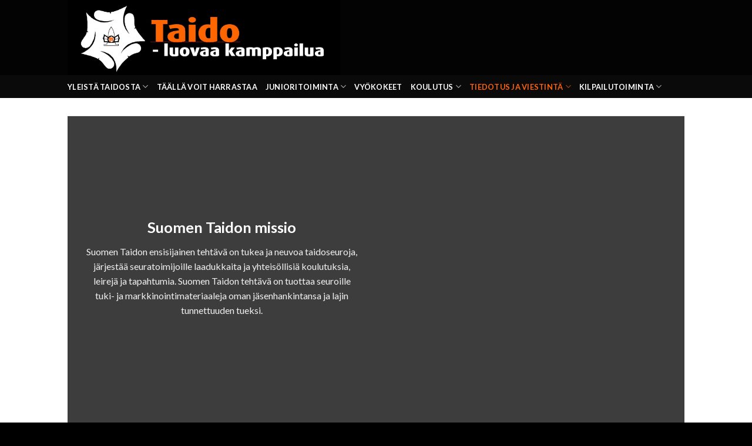

--- FILE ---
content_type: text/html; charset=UTF-8
request_url: https://www.taido.fi/yleista-taidosta/organisaatio/toiminnan-taustalla/missio/
body_size: 84499
content:
<!DOCTYPE html>
<!--[if IE 9 ]> <html lang="fi" class="ie9 loading-site no-js bg-fill"> <![endif]-->
<!--[if IE 8 ]> <html lang="fi" class="ie8 loading-site no-js bg-fill"> <![endif]-->
<!--[if (gte IE 9)|!(IE)]><!--><html lang="fi" class="loading-site no-js bg-fill"> <!--<![endif]-->
<head>
	<meta charset="UTF-8" />
	<link rel="profile" href="http://gmpg.org/xfn/11" />
	<link rel="pingback" href="https://www.taido.fi/xmlrpc.php" />

	<script>(function(html){html.className = html.className.replace(/\bno-js\b/,'js')})(document.documentElement);</script>
<meta name="viewport" content="width=device-width, initial-scale=1, maximum-scale=1" />
	<!-- This site is optimized with the Yoast SEO plugin v15.0 - https://yoast.com/wordpress/plugins/seo/ -->
	<title>Missio - Luovaa kamppailua</title>
	<meta name="robots" content="index, follow, max-snippet:-1, max-image-preview:large, max-video-preview:-1" />
	<link rel="canonical" href="https://www.taido.fi/yleista-taidosta/organisaatio/toiminnan-taustalla/missio/" />
	<meta property="og:locale" content="fi_FI" />
	<meta property="og:type" content="article" />
	<meta property="og:title" content="Missio - Luovaa kamppailua" />
	<meta property="og:url" content="https://www.taido.fi/yleista-taidosta/organisaatio/toiminnan-taustalla/missio/" />
	<meta property="og:site_name" content="Luovaa kamppailua" />
	<meta property="article:publisher" content="https://www.facebook.com/taidofinland/" />
	<meta property="article:author" content="www.facebook.com/taidofinland" />
	<meta property="article:modified_time" content="2017-12-08T15:56:24+00:00" />
	<meta name="twitter:card" content="summary" />
	<meta name="twitter:creator" content="@TaidoFinland" />
	<meta name="twitter:site" content="@TaidoFinland" />
	<script type="application/ld+json" class="yoast-schema-graph">{"@context":"https://schema.org","@graph":[{"@type":"Organization","@id":"https://www.taido.fi/#organization","name":"Suomen Taido","url":"https://www.taido.fi/","sameAs":["https://www.facebook.com/taidofinland/","https://www.youtube.com/channel/UCldQTvsY4lu3-zTgO1UB4qw","https://twitter.com/TaidoFinland"],"logo":{"@type":"ImageObject","@id":"https://www.taido.fi/#logo","inLanguage":"fi","url":"https://www.taido.fi/wp-content/uploads/2016/11/tunnus-valk.png","width":156,"height":158,"caption":"Suomen Taido"},"image":{"@id":"https://www.taido.fi/#logo"}},{"@type":"WebSite","@id":"https://www.taido.fi/#website","url":"https://www.taido.fi/","name":"Luovaa kamppailua","description":"Suomen Taido palvelee sinua, olitpa sitten lajin harrastaja tai muuten vain kiinnostunut taidon kiehtovasta maailmasta.","publisher":{"@id":"https://www.taido.fi/#organization"},"potentialAction":[{"@type":"SearchAction","target":"https://www.taido.fi/?s={search_term_string}","query-input":"required name=search_term_string"}],"inLanguage":"fi"},{"@type":"WebPage","@id":"https://www.taido.fi/yleista-taidosta/organisaatio/toiminnan-taustalla/missio/#webpage","url":"https://www.taido.fi/yleista-taidosta/organisaatio/toiminnan-taustalla/missio/","name":"Missio - Luovaa kamppailua","isPartOf":{"@id":"https://www.taido.fi/#website"},"datePublished":"2017-01-24T15:23:23+00:00","dateModified":"2017-12-08T15:56:24+00:00","inLanguage":"fi","potentialAction":[{"@type":"ReadAction","target":["https://www.taido.fi/yleista-taidosta/organisaatio/toiminnan-taustalla/missio/"]}]}]}</script>
	<!-- / Yoast SEO plugin. -->


<link rel='dns-prefetch' href='//platform-api.sharethis.com' />
<link rel='dns-prefetch' href='//maxcdn.bootstrapcdn.com' />
<link rel='dns-prefetch' href='//fonts.googleapis.com' />
<link rel='dns-prefetch' href='//s.w.org' />
<link rel="alternate" type="application/rss+xml" title="Luovaa kamppailua &raquo; syöte" href="https://www.taido.fi/feed/" />
<link rel="alternate" type="application/rss+xml" title="Luovaa kamppailua &raquo; kommenttien syöte" href="https://www.taido.fi/comments/feed/" />
        <script type="text/javascript">
            var ajaxurl = 'https://www.taido.fi/wp-admin/admin-ajax.php';
        </script>
        		<script type="text/javascript">
			window._wpemojiSettings = {"baseUrl":"https:\/\/s.w.org\/images\/core\/emoji\/13.0.0\/72x72\/","ext":".png","svgUrl":"https:\/\/s.w.org\/images\/core\/emoji\/13.0.0\/svg\/","svgExt":".svg","source":{"concatemoji":"https:\/\/www.taido.fi\/wp-includes\/js\/wp-emoji-release.min.js?ver=5.5.17"}};
			!function(e,a,t){var n,r,o,i=a.createElement("canvas"),p=i.getContext&&i.getContext("2d");function s(e,t){var a=String.fromCharCode;p.clearRect(0,0,i.width,i.height),p.fillText(a.apply(this,e),0,0);e=i.toDataURL();return p.clearRect(0,0,i.width,i.height),p.fillText(a.apply(this,t),0,0),e===i.toDataURL()}function c(e){var t=a.createElement("script");t.src=e,t.defer=t.type="text/javascript",a.getElementsByTagName("head")[0].appendChild(t)}for(o=Array("flag","emoji"),t.supports={everything:!0,everythingExceptFlag:!0},r=0;r<o.length;r++)t.supports[o[r]]=function(e){if(!p||!p.fillText)return!1;switch(p.textBaseline="top",p.font="600 32px Arial",e){case"flag":return s([127987,65039,8205,9895,65039],[127987,65039,8203,9895,65039])?!1:!s([55356,56826,55356,56819],[55356,56826,8203,55356,56819])&&!s([55356,57332,56128,56423,56128,56418,56128,56421,56128,56430,56128,56423,56128,56447],[55356,57332,8203,56128,56423,8203,56128,56418,8203,56128,56421,8203,56128,56430,8203,56128,56423,8203,56128,56447]);case"emoji":return!s([55357,56424,8205,55356,57212],[55357,56424,8203,55356,57212])}return!1}(o[r]),t.supports.everything=t.supports.everything&&t.supports[o[r]],"flag"!==o[r]&&(t.supports.everythingExceptFlag=t.supports.everythingExceptFlag&&t.supports[o[r]]);t.supports.everythingExceptFlag=t.supports.everythingExceptFlag&&!t.supports.flag,t.DOMReady=!1,t.readyCallback=function(){t.DOMReady=!0},t.supports.everything||(n=function(){t.readyCallback()},a.addEventListener?(a.addEventListener("DOMContentLoaded",n,!1),e.addEventListener("load",n,!1)):(e.attachEvent("onload",n),a.attachEvent("onreadystatechange",function(){"complete"===a.readyState&&t.readyCallback()})),(n=t.source||{}).concatemoji?c(n.concatemoji):n.wpemoji&&n.twemoji&&(c(n.twemoji),c(n.wpemoji)))}(window,document,window._wpemojiSettings);
		</script>
		<style type="text/css">
img.wp-smiley,
img.emoji {
	display: inline !important;
	border: none !important;
	box-shadow: none !important;
	height: 1em !important;
	width: 1em !important;
	margin: 0 .07em !important;
	vertical-align: -0.1em !important;
	background: none !important;
	padding: 0 !important;
}
</style>
	<link rel='stylesheet' id='bdp-fontawesome-stylesheets-css'  href='https://www.taido.fi/wp-content/plugins/blog-designer-pro/css/font-awesome.min.css?ver=5.5.17' type='text/css' media='all' />
<link rel='stylesheet' id='bdp-galleryslider-stylesheets-css'  href='https://www.taido.fi/wp-content/plugins/blog-designer-pro/css/flexslider.css?ver=5.5.17' type='text/css' media='all' />
<link rel='stylesheet' id='bdp-recent-widget-css-css'  href='https://www.taido.fi/wp-content/plugins/blog-designer-pro/css/recent_widget.css?ver=5.5.17' type='text/css' media='all' />
<link rel='stylesheet' id='choosen-handle-css-css'  href='https://www.taido.fi/wp-content/plugins/blog-designer-pro/admin/css/chosen.min.css?ver=5.5.17' type='text/css' media='all' />
<link rel='stylesheet' id='wp-block-library-css'  href='https://www.taido.fi/wp-includes/css/dist/block-library/style.min.css?ver=5.5.17' type='text/css' media='all' />
<link rel='stylesheet' id='wc-block-vendors-style-css'  href='https://www.taido.fi/wp-content/plugins/woocommerce/packages/woocommerce-blocks/build/vendors-style.css?ver=3.1.0' type='text/css' media='all' />
<link rel='stylesheet' id='wc-block-style-css'  href='https://www.taido.fi/wp-content/plugins/woocommerce/packages/woocommerce-blocks/build/style.css?ver=3.1.0' type='text/css' media='all' />
<link rel='stylesheet' id='contact-form-7-css'  href='https://www.taido.fi/wp-content/plugins/contact-form-7/includes/css/styles.css?ver=5.2.2' type='text/css' media='all' />
<style id='woocommerce-inline-inline-css' type='text/css'>
.woocommerce form .form-row .required { visibility: visible; }
</style>
<link rel='stylesheet' id='wpsl-styles-css'  href='https://www.taido.fi/wp-content/plugins/wp-store-locator/css/styles.min.css?ver=2.2.233' type='text/css' media='all' />
<link rel='stylesheet' id='flatsome-icons-css'  href='https://www.taido.fi/wp-content/themes/flatsome/assets/css/fl-icons.css?ver=3.12' type='text/css' media='all' />
<link rel='stylesheet' id='cff-css'  href='https://www.taido.fi/wp-content/plugins/custom-facebook-feed/assets/css/cff-style.min.css?ver=4.1.4' type='text/css' media='all' />
<link rel='stylesheet' id='sb-font-awesome-css'  href='https://maxcdn.bootstrapcdn.com/font-awesome/4.7.0/css/font-awesome.min.css?ver=5.5.17' type='text/css' media='all' />
<link rel='stylesheet' id='flatsome-main-css'  href='https://www.taido.fi/wp-content/themes/flatsome/assets/css/flatsome.css?ver=3.12.3' type='text/css' media='all' />
<link rel='stylesheet' id='flatsome-shop-css'  href='https://www.taido.fi/wp-content/themes/flatsome/assets/css/flatsome-shop.css?ver=3.12.3' type='text/css' media='all' />
<link rel='stylesheet' id='flatsome-style-css'  href='https://www.taido.fi/wp-content/themes/flatsome-child/style.css?ver=3.0' type='text/css' media='all' />
<link rel='stylesheet' id='flatsome-googlefonts-css'  href='//fonts.googleapis.com/css?family=Lato%3Aregular%2C700%2C400%2C700%7CCuprum%3Aregular%2Cdefault&#038;display=swap&#038;ver=3.9' type='text/css' media='all' />
<script type="text/javascript">(function(a,d){if(a._nsl===d){a._nsl=[];var c=function(){if(a.jQuery===d)setTimeout(c,33);else{for(var b=0;b<a._nsl.length;b++)a._nsl[b].call(a,a.jQuery);a._nsl={push:function(b){b.call(a,a.jQuery)}}}};c()}})(window);</script><script type='text/javascript' src='https://www.taido.fi/wp-includes/js/jquery/jquery.js?ver=1.12.4-wp' id='jquery-core-js'></script>
<script type='text/javascript' src='https://www.taido.fi/wp-content/plugins/blog-designer-pro/admin/js/chosen.jquery.js?ver=5.5.17' id='choosen-handle-script-js'></script>
<script type='text/javascript' id='bdp-ajax-script-js-extra'>
/* <![CDATA[ */
var ajax_object = {"ajaxurl":"https:\/\/www.taido.fi\/wp-admin\/admin-ajax.php","like":"Like","unlike":"Unlike"};
/* ]]> */
</script>
<script type='text/javascript' src='https://www.taido.fi/wp-content/plugins/blog-designer-pro/js/ajax.js?ver=5.5.17' id='bdp-ajax-script-js'></script>
<script type='text/javascript' src='https://www.taido.fi/wp-content/plugins/blog-designer-pro/js/SocialShare.js?ver=5.5.17' id='bdp-socialShare-script-js'></script>
<script type='text/javascript' src='https://www.taido.fi/wp-content/plugins/blog-designer-pro/js/jquery.flexslider-min.js?ver=5.5.17' id='bdp-galleryimage-script-js'></script>
<script type='text/javascript' src='//platform-api.sharethis.com/js/sharethis.js#product=ga&#038;property=5d89cfc081ac5f001261fe7a' id='googleanalytics-platform-sharethis-js'></script>
<link rel="https://api.w.org/" href="https://www.taido.fi/wp-json/" /><link rel="alternate" type="application/json" href="https://www.taido.fi/wp-json/wp/v2/pages/1170" /><link rel="EditURI" type="application/rsd+xml" title="RSD" href="https://www.taido.fi/xmlrpc.php?rsd" />
<link rel="wlwmanifest" type="application/wlwmanifest+xml" href="https://www.taido.fi/wp-includes/wlwmanifest.xml" /> 
<meta name="generator" content="WordPress 5.5.17" />
<meta name="generator" content="WooCommerce 4.5.5" />
<link rel='shortlink' href='https://www.taido.fi/?p=1170' />
<link rel="alternate" type="application/json+oembed" href="https://www.taido.fi/wp-json/oembed/1.0/embed?url=https%3A%2F%2Fwww.taido.fi%2Fyleista-taidosta%2Forganisaatio%2Ftoiminnan-taustalla%2Fmissio%2F" />
<link rel="alternate" type="text/xml+oembed" href="https://www.taido.fi/wp-json/oembed/1.0/embed?url=https%3A%2F%2Fwww.taido.fi%2Fyleista-taidosta%2Forganisaatio%2Ftoiminnan-taustalla%2Fmissio%2F&#038;format=xml" />
<style>.bg{opacity: 0; transition: opacity 1s; -webkit-transition: opacity 1s;} .bg-loaded{opacity: 1;}</style><!--[if IE]><link rel="stylesheet" type="text/css" href="https://www.taido.fi/wp-content/themes/flatsome/assets/css/ie-fallback.css"><script src="//cdnjs.cloudflare.com/ajax/libs/html5shiv/3.6.1/html5shiv.js"></script><script>var head = document.getElementsByTagName('head')[0],style = document.createElement('style');style.type = 'text/css';style.styleSheet.cssText = ':before,:after{content:none !important';head.appendChild(style);setTimeout(function(){head.removeChild(style);}, 0);</script><script src="https://www.taido.fi/wp-content/themes/flatsome/assets/libs/ie-flexibility.js"></script><![endif]-->	<noscript><style>.woocommerce-product-gallery{ opacity: 1 !important; }</style></noscript>
	<script>
(function() {
	(function (i, s, o, g, r, a, m) {
		i['GoogleAnalyticsObject'] = r;
		i[r] = i[r] || function () {
				(i[r].q = i[r].q || []).push(arguments)
			}, i[r].l = 1 * new Date();
		a = s.createElement(o),
			m = s.getElementsByTagName(o)[0];
		a.async = 1;
		a.src = g;
		m.parentNode.insertBefore(a, m)
	})(window, document, 'script', 'https://google-analytics.com/analytics.js', 'ga');

	ga('create', 'UA-89898951-1', 'auto');
			ga('send', 'pageview');
	})();
</script>
<link rel="icon" href="https://www.taido.fi/wp-content/uploads/2016/11/cropped-tunnus-valk-32x32.png" sizes="32x32" />
<link rel="icon" href="https://www.taido.fi/wp-content/uploads/2016/11/cropped-tunnus-valk-192x192.png" sizes="192x192" />
<link rel="apple-touch-icon" href="https://www.taido.fi/wp-content/uploads/2016/11/cropped-tunnus-valk-180x180.png" />
<meta name="msapplication-TileImage" content="https://www.taido.fi/wp-content/uploads/2016/11/cropped-tunnus-valk-270x270.png" />
<style id="custom-css" type="text/css">:root {--primary-color: #808080;}html{background-color:#000000!important;}.header-main{height: 128px}#logo img{max-height: 128px}#logo{width:700px;}.header-bottom{min-height: 10px}.header-top{min-height: 20px}.has-transparent + .page-title:first-of-type,.has-transparent + #main > .page-title,.has-transparent + #main > div > .page-title,.has-transparent + #main .page-header-wrapper:first-of-type .page-title{padding-top: 208px;}.header.show-on-scroll,.stuck .header-main{height:70px!important}.stuck #logo img{max-height: 70px!important}.search-form{ width: 57%;}.header-bg-color, .header-wrapper {background-color: rgba(0,0,0,0.9)}.header-bottom {background-color: #0A0A0A}.header-main .nav > li > a{line-height: 16px }.stuck .header-main .nav > li > a{line-height: 50px }.header-bottom-nav > li > a{line-height: 16px }@media (max-width: 549px) {.header-main{height: 70px}#logo img{max-height: 70px}}.nav-dropdown{font-size:100%}.header-top{background-color:#FF6309!important;}/* Color */.accordion-title.active, .has-icon-bg .icon .icon-inner,.logo a, .primary.is-underline, .primary.is-link, .badge-outline .badge-inner, .nav-outline > li.active> a,.nav-outline >li.active > a, .cart-icon strong,[data-color='primary'], .is-outline.primary{color: #808080;}/* Color !important */[data-text-color="primary"]{color: #808080!important;}/* Background Color */[data-text-bg="primary"]{background-color: #808080;}/* Background */.scroll-to-bullets a,.featured-title, .label-new.menu-item > a:after, .nav-pagination > li > .current,.nav-pagination > li > span:hover,.nav-pagination > li > a:hover,.has-hover:hover .badge-outline .badge-inner,button[type="submit"], .button.wc-forward:not(.checkout):not(.checkout-button), .button.submit-button, .button.primary:not(.is-outline),.featured-table .title,.is-outline:hover, .has-icon:hover .icon-label,.nav-dropdown-bold .nav-column li > a:hover, .nav-dropdown.nav-dropdown-bold > li > a:hover, .nav-dropdown-bold.dark .nav-column li > a:hover, .nav-dropdown.nav-dropdown-bold.dark > li > a:hover, .is-outline:hover, .tagcloud a:hover,.grid-tools a, input[type='submit']:not(.is-form), .box-badge:hover .box-text, input.button.alt,.nav-box > li > a:hover,.nav-box > li.active > a,.nav-pills > li.active > a ,.current-dropdown .cart-icon strong, .cart-icon:hover strong, .nav-line-bottom > li > a:before, .nav-line-grow > li > a:before, .nav-line > li > a:before,.banner, .header-top, .slider-nav-circle .flickity-prev-next-button:hover svg, .slider-nav-circle .flickity-prev-next-button:hover .arrow, .primary.is-outline:hover, .button.primary:not(.is-outline), input[type='submit'].primary, input[type='submit'].primary, input[type='reset'].button, input[type='button'].primary, .badge-inner{background-color: #808080;}/* Border */.nav-vertical.nav-tabs > li.active > a,.scroll-to-bullets a.active,.nav-pagination > li > .current,.nav-pagination > li > span:hover,.nav-pagination > li > a:hover,.has-hover:hover .badge-outline .badge-inner,.accordion-title.active,.featured-table,.is-outline:hover, .tagcloud a:hover,blockquote, .has-border, .cart-icon strong:after,.cart-icon strong,.blockUI:before, .processing:before,.loading-spin, .slider-nav-circle .flickity-prev-next-button:hover svg, .slider-nav-circle .flickity-prev-next-button:hover .arrow, .primary.is-outline:hover{border-color: #808080}.nav-tabs > li.active > a{border-top-color: #808080}.widget_shopping_cart_content .blockUI.blockOverlay:before { border-left-color: #808080 }.woocommerce-checkout-review-order .blockUI.blockOverlay:before { border-left-color: #808080 }/* Fill */.slider .flickity-prev-next-button:hover svg,.slider .flickity-prev-next-button:hover .arrow{fill: #808080;}/* Background Color */[data-icon-label]:after, .secondary.is-underline:hover,.secondary.is-outline:hover,.icon-label,.button.secondary:not(.is-outline),.button.alt:not(.is-outline), .badge-inner.on-sale, .button.checkout, .single_add_to_cart_button, .current .breadcrumb-step{ background-color:#919191; }[data-text-bg="secondary"]{background-color: #919191;}/* Color */.secondary.is-underline,.secondary.is-link, .secondary.is-outline,.stars a.active, .star-rating:before, .woocommerce-page .star-rating:before,.star-rating span:before, .color-secondary{color: #919191}/* Color !important */[data-text-color="secondary"]{color: #919191!important;}/* Border */.secondary.is-outline:hover{border-color:#919191}.success.is-underline:hover,.success.is-outline:hover,.success{background-color: #FF6309}.success-color, .success.is-link, .success.is-outline{color: #FF6309;}.success-border{border-color: #FF6309!important;}/* Color !important */[data-text-color="success"]{color: #FF6309!important;}/* Background Color */[data-text-bg="success"]{background-color: #FF6309;}body{font-size: 100%;}body{font-family:"Lato", sans-serif}body{font-weight: 400}.nav > li > a {font-family:"Lato", sans-serif;}.mobile-sidebar-levels-2 .nav > li > ul > li > a {font-family:"Lato", sans-serif;}.nav > li > a {font-weight: 700;}.mobile-sidebar-levels-2 .nav > li > ul > li > a {font-weight: 700;}h1,h2,h3,h4,h5,h6,.heading-font, .off-canvas-center .nav-sidebar.nav-vertical > li > a{font-family: "Lato", sans-serif;}h1,h2,h3,h4,h5,h6,.heading-font,.banner h1,.banner h2{font-weight: 700;}.alt-font{font-family: "Cuprum", sans-serif;}.header:not(.transparent) .header-bottom-nav.nav > li > a{color: #FFFFFF;}.header:not(.transparent) .header-bottom-nav.nav > li > a:hover,.header:not(.transparent) .header-bottom-nav.nav > li.active > a,.header:not(.transparent) .header-bottom-nav.nav > li.current > a,.header:not(.transparent) .header-bottom-nav.nav > li > a.active,.header:not(.transparent) .header-bottom-nav.nav > li > a.current{color: #FF6309;}.header-bottom-nav.nav-line-bottom > li > a:before,.header-bottom-nav.nav-line-grow > li > a:before,.header-bottom-nav.nav-line > li > a:before,.header-bottom-nav.nav-box > li > a:hover,.header-bottom-nav.nav-box > li.active > a,.header-bottom-nav.nav-pills > li > a:hover,.header-bottom-nav.nav-pills > li.active > a{color:#FFF!important;background-color: #FF6309;}a{color: #FF6309;}@media screen and (min-width: 550px){.products .box-vertical .box-image{min-width: 247px!important;width: 247px!important;}}.footer-1{background-color: #000000}.absolute-footer, html{background-color: #FF6309}.label-new.menu-item > a:after{content:"New";}.label-hot.menu-item > a:after{content:"Hot";}.label-sale.menu-item > a:after{content:"Sale";}.label-popular.menu-item > a:after{content:"Popular";}</style></head>

<body class="page-template-default page page-id-1170 page-child parent-pageid-1155 theme-flatsome woocommerce-no-js full-width bg-fill lightbox nav-dropdown-has-arrow">


<a class="skip-link screen-reader-text" href="#main">Skip to content</a>

<div id="wrapper">

	
	<header id="header" class="header has-sticky sticky-jump">
		<div class="header-wrapper">
			<div id="top-bar" class="header-top hide-for-sticky show-for-medium">
    <div class="flex-row container">
      <div class="flex-col hide-for-medium flex-left">
          <ul class="nav nav-left medium-nav-center nav-small  nav-pills">
                        </ul>
      </div>

      <div class="flex-col hide-for-medium flex-center">
          <ul class="nav nav-center nav-small  nav-pills">
                        </ul>
      </div>

      <div class="flex-col hide-for-medium flex-right">
         <ul class="nav top-bar-nav nav-right nav-small  nav-pills">
                        </ul>
      </div>

            <div class="flex-col show-for-medium flex-grow">
          <ul class="nav nav-center nav-small mobile-nav  nav-pills">
              <li class="html custom html_topbar_left"><strong class="uppercase">Tervetuloa Suomen Taidon sivuille.</strong></li>          </ul>
      </div>
      
    </div>
</div>
<div id="masthead" class="header-main nav-dark">
      <div class="header-inner flex-row container logo-left" role="navigation">

          <!-- Logo -->
          <div id="logo" class="flex-col logo">
            <!-- Header logo -->
<a href="https://www.taido.fi/" title="Luovaa kamppailua - Suomen Taido palvelee sinua, olitpa sitten lajin harrastaja tai muuten vain kiinnostunut taidon kiehtovasta maailmasta." rel="home">
    <img width="700" height="128" src="https://www.taido.fi/wp-content/uploads/2017/01/luovaa-kamppailua-2.jpg" class="header_logo header-logo" alt="Luovaa kamppailua"/><img  width="700" height="128" src="https://www.taido.fi/wp-content/uploads/2017/01/luovaa-kamppailua-2.jpg" class="header-logo-dark" alt="Luovaa kamppailua"/></a>
          </div>

          <!-- Mobile Left Elements -->
          <div class="flex-col show-for-medium flex-left">
            <ul class="mobile-nav nav nav-left ">
              <li class="nav-icon has-icon">
  <div class="header-button">		<a href="#" data-open="#main-menu" data-pos="left" data-bg="main-menu-overlay" data-color="" class="icon button round is-outline is-small" aria-label="Menu" aria-controls="main-menu" aria-expanded="false">
		
		  <i class="icon-menu" ></i>
		  <span class="menu-title uppercase hide-for-small">Menu</span>		</a>
	 </div> </li>            </ul>
          </div>

          <!-- Left Elements -->
          <div class="flex-col hide-for-medium flex-left
            flex-grow">
            <ul class="header-nav header-nav-main nav nav-left  nav-uppercase" >
                          </ul>
          </div>

          <!-- Right Elements -->
          <div class="flex-col hide-for-medium flex-right">
            <ul class="header-nav header-nav-main nav nav-right  nav-uppercase">
                          </ul>
          </div>

          <!-- Mobile Right Elements -->
          <div class="flex-col show-for-medium flex-right">
            <ul class="mobile-nav nav nav-right ">
                          </ul>
          </div>

      </div>
     
            <div class="container"><div class="top-divider full-width"></div></div>
      </div><div id="wide-nav" class="header-bottom wide-nav nav-dark hide-for-medium">
    <div class="flex-row container">

                        <div class="flex-col hide-for-medium flex-left">
                <ul class="nav header-nav header-bottom-nav nav-left  nav-uppercase">
                    <li id="menu-item-468" class="menu-item menu-item-type-post_type menu-item-object-page current-page-ancestor menu-item-has-children menu-item-468 has-dropdown"><a href="https://www.taido.fi/yleista-taidosta/" class="nav-top-link">Yleistä taidosta<i class="icon-angle-down" ></i></a>
<ul class="sub-menu nav-dropdown nav-dropdown-default">
	<li id="menu-item-828" class="menu-item menu-item-type-post_type menu-item-object-page menu-item-has-children menu-item-828 nav-dropdown-col"><a href="https://www.taido.fi/yleista-taidosta/aloita-taido/">Aloita taido</a>
	<ul class="sub-menu nav-column nav-dropdown-default">
		<li id="menu-item-645" class="menu-item menu-item-type-post_type menu-item-object-page menu-item-645"><a href="https://www.taido.fi/tiedotus-ja-viestinta/videot/">Katso videoita lajista</a></li>
		<li id="menu-item-821" class="menu-item menu-item-type-post_type menu-item-object-page menu-item-821"><a href="https://www.taido.fi/yleista-taidosta/aloita-taido/miksi-taidoa/">Miksi taidoa?</a></li>
		<li id="menu-item-602" class="menu-item menu-item-type-post_type menu-item-object-page menu-item-602"><a href="https://www.taido.fi/yleista-taidosta/aloita-taido/ketka-harrastavat-taidoa/">Ketkä harrastavat taidoa?</a></li>
		<li id="menu-item-830" class="menu-item menu-item-type-post_type menu-item-object-page menu-item-830"><a href="https://www.taido.fi/yleista-taidosta/aloita-taido/mita-taidoharjoituksissa-tehdaan/">Mitä taidoharjoituksissa tehdään?</a></li>
		<li id="menu-item-2634" class="menu-item menu-item-type-post_type menu-item-object-page menu-item-2634"><a href="https://www.taido.fi/takaisin-lajin-pariin/">Takaisin lajin pariin</a></li>
		<li id="menu-item-2452" class="menu-item menu-item-type-post_type menu-item-object-page menu-item-2452"><a href="https://www.taido.fi/in-english/">In English</a></li>
	</ul>
</li>
	<li id="menu-item-827" class="menu-item menu-item-type-post_type menu-item-object-page menu-item-has-children menu-item-827 nav-dropdown-col"><a href="https://www.taido.fi/yleista-taidosta/lajiesittely/">Lajiesittely</a>
	<ul class="sub-menu nav-column nav-dropdown-default">
		<li id="menu-item-435" class="menu-item menu-item-type-post_type menu-item-object-page menu-item-435"><a href="https://www.taido.fi/yleista-taidosta/lajiesittely/historia/">Historia</a></li>
		<li id="menu-item-470" class="menu-item menu-item-type-post_type menu-item-object-page menu-item-470"><a href="https://www.taido.fi/yleista-taidosta/lajiesittely/taidon-historia-suomessa/">Historia Suomessa</a></li>
		<li id="menu-item-628" class="menu-item menu-item-type-post_type menu-item-object-page menu-item-628"><a href="https://www.taido.fi/junioritoiminta/tietopaketti-huoltajille/taidokan-polku/">Taidokan polku</a></li>
	</ul>
</li>
	<li id="menu-item-641" class="menu-item menu-item-type-post_type menu-item-object-page menu-item-has-children menu-item-641 nav-dropdown-col"><a href="https://www.taido.fi/yleista-taidosta/vakuutus-ja-lisenssi/">Vakuutus ja lisenssi</a>
	<ul class="sub-menu nav-column nav-dropdown-default">
		<li id="menu-item-806" class="menu-item menu-item-type-post_type menu-item-object-page menu-item-806"><a href="https://www.taido.fi/yleista-taidosta/vakuutus-ja-lisenssi/mika-lisenssi/">Mikä lisenssi?</a></li>
		<li id="menu-item-831" class="menu-item menu-item-type-post_type menu-item-object-page menu-item-831"><a href="https://www.taido.fi/yleista-taidosta/vakuutus-ja-lisenssi/sporttiturva/">Sporttiturva</a></li>
		<li id="menu-item-807" class="menu-item menu-item-type-post_type menu-item-object-page menu-item-807"><a href="https://www.taido.fi/yleista-taidosta/vakuutus-ja-lisenssi/vahingon-sattuessa/">Vahingon sattuessa</a></li>
	</ul>
</li>
	<li id="menu-item-630" class="menu-item menu-item-type-post_type menu-item-object-page menu-item-has-children menu-item-630 nav-dropdown-col"><a href="https://www.taido.fi/yleista-taidosta/taidotuotteet/">Taidotuotteet</a>
	<ul class="sub-menu nav-column nav-dropdown-default">
		<li id="menu-item-629" class="menu-item menu-item-type-post_type menu-item-object-page menu-item-629"><a href="https://www.taido.fi/yleista-taidosta/taidotuotteet/taidopuvut/">Taidopuvut</a></li>
		<li id="menu-item-617" class="menu-item menu-item-type-post_type menu-item-object-page menu-item-617"><a href="https://www.taido.fi/yleista-taidosta/taidotuotteet/oheistarvikkeet/">Oheistarvikkeet</a></li>
	</ul>
</li>
	<li id="menu-item-619" class="menu-item menu-item-type-post_type menu-item-object-page current-page-ancestor menu-item-has-children menu-item-619 nav-dropdown-col"><a href="https://www.taido.fi/yleista-taidosta/organisaatio/">Organisaatio</a>
	<ul class="sub-menu nav-column nav-dropdown-default">
		<li id="menu-item-1168" class="menu-item menu-item-type-post_type menu-item-object-page menu-item-1168"><a href="https://www.taido.fi/yleista-taidosta/yhteystiedot/">Yhteystiedot</a></li>
		<li id="menu-item-668" class="menu-item menu-item-type-post_type menu-item-object-page menu-item-668"><a href="https://www.taido.fi/yleista-taidosta/organisaatio/toimisto-2/">Toimisto</a></li>
		<li id="menu-item-819" class="menu-item menu-item-type-post_type menu-item-object-page menu-item-819"><a href="https://www.taido.fi/yleista-taidosta/organisaatio/vastuuhenkilot/">Vastuuhenkilöt</a></li>
		<li id="menu-item-642" class="menu-item menu-item-type-post_type menu-item-object-page menu-item-642"><a href="https://www.taido.fi/yleista-taidosta/organisaatio/valiokunnat/">Valiokunnat</a></li>
		<li id="menu-item-620" class="menu-item menu-item-type-post_type menu-item-object-page menu-item-620"><a href="https://www.taido.fi/yleista-taidosta/organisaatio/puheenjohtajapaiva/">PJ-päivä</a></li>
		<li id="menu-item-623" class="menu-item menu-item-type-post_type menu-item-object-page menu-item-623"><a href="https://www.taido.fi/yleista-taidosta/organisaatio/suomen-taido-dan-yhdistys/">Suomen Taido Dan-yhdistys</a></li>
	</ul>
</li>
</ul>
</li>
<li id="menu-item-622" class="menu-item menu-item-type-post_type menu-item-object-page menu-item-622"><a href="https://www.taido.fi/taalla-voit-harrastaa/" class="nav-top-link">Täällä voit harrastaa</a></li>
<li id="menu-item-604" class="menu-item menu-item-type-post_type menu-item-object-page menu-item-has-children menu-item-604 has-dropdown"><a href="https://www.taido.fi/junioritoiminta/" class="nav-top-link">Junioritoiminta<i class="icon-angle-down" ></i></a>
<ul class="sub-menu nav-dropdown nav-dropdown-default">
	<li id="menu-item-817" class="menu-item menu-item-type-post_type menu-item-object-page menu-item-has-children menu-item-817 nav-dropdown-col"><a href="https://www.taido.fi/junioritoiminta/juniorin-tietopaketti/">Juniorin tietopaketti</a>
	<ul class="sub-menu nav-column nav-dropdown-default">
		<li id="menu-item-813" class="menu-item menu-item-type-post_type menu-item-object-page menu-item-813"><a href="https://www.taido.fi/junioritoiminta/juniorin-tietopaketti/kymmenen-hyvaa-syyta-harrastaa-taidoa/">Kymmenen hyvää syytä harrastaa taidoa</a></li>
		<li id="menu-item-2394" class="menu-item menu-item-type-post_type menu-item-object-page menu-item-2394"><a href="https://www.taido.fi/junioritoiminta/juniorin-tietopaketti/mita-junioriharjoituksissa-tehdaan/">Mitä junioriharjoituksissa tehdään?</a></li>
		<li id="menu-item-814" class="menu-item menu-item-type-post_type menu-item-object-page menu-item-814"><a href="https://www.taido.fi/junioritoiminta/juniorin-tietopaketti/monipuolisuus-on-valttia/">Monipuolisuus on valttia</a></li>
		<li id="menu-item-832" class="menu-item menu-item-type-post_type menu-item-object-page menu-item-832"><a href="https://www.taido.fi/junioritoiminta/juniorin-tietopaketti/taidokan-ravinto-liikunta-ja-lepo/">Taidokan ravinto, liikunta ja lepo</a></li>
		<li id="menu-item-812" class="menu-item menu-item-type-post_type menu-item-object-page menu-item-812"><a href="https://www.taido.fi/junioritoiminta/juniorin-tietopaketti/taidokan-toiminta/">Taidokan toiminta</a></li>
		<li id="menu-item-815" class="menu-item menu-item-type-post_type menu-item-object-page menu-item-815"><a href="https://www.taido.fi/junioritoiminta/juniorin-tietopaketti/taidopassi/">Taidopassi</a></li>
		<li id="menu-item-822" class="menu-item menu-item-type-post_type menu-item-object-page menu-item-822"><a href="https://www.taido.fi/junioritoiminta/juniorin-tietopaketti/mita-kilpailuissa-tapahtuu/">Mitä kilpailuissa tapahtuu?</a></li>
		<li id="menu-item-829" class="menu-item menu-item-type-post_type menu-item-object-page menu-item-829"><a href="https://www.taido.fi/junioritoiminta/juniorin-tietopaketti/leirit-ja-muut-tapahtumat/">Leirit ja muut tapahtumat</a></li>
		<li id="menu-item-818" class="menu-item menu-item-type-post_type menu-item-object-page menu-item-818"><a href="https://www.taido.fi/junioritoiminta/juniorin-tietopaketti/junioritaidokan-pelisaannot/">Junioritaidokan pelisäännöt</a></li>
	</ul>
</li>
	<li id="menu-item-635" class="menu-item menu-item-type-post_type menu-item-object-page menu-item-has-children menu-item-635 nav-dropdown-col"><a href="https://www.taido.fi/junioritoiminta/tietopaketti-huoltajille/">Tietopaketti huoltajille</a>
	<ul class="sub-menu nav-column nav-dropdown-default">
		<li id="menu-item-625" class="menu-item menu-item-type-post_type menu-item-object-page menu-item-625"><a href="https://www.taido.fi/junioritoiminta/tietopaketti-huoltajille/taido-minit/">Taido Minit</a></li>
		<li id="menu-item-624" class="menu-item menu-item-type-post_type menu-item-object-page menu-item-624"><a href="https://www.taido.fi/junioritoiminta/tietopaketti-huoltajille/taido-kids/">Taido Kids</a></li>
		<li id="menu-item-824" class="menu-item menu-item-type-post_type menu-item-object-page menu-item-824"><a href="https://www.taido.fi/junioritoiminta/tietopaketti-huoltajille/miten-mukaan-junioritaidoon/">Miten mukaan junioritaidoon?</a></li>
		<li id="menu-item-809" class="menu-item menu-item-type-post_type menu-item-object-page menu-item-809"><a href="https://www.taido.fi/junioritoiminta/tietopaketti-huoltajille/junnuista-pidetaan-hyva-huoli/">Junnuista pidetään hyvä huoli</a></li>
		<li id="menu-item-631" class="menu-item menu-item-type-post_type menu-item-object-page menu-item-631"><a href="https://www.taido.fi/junioritoiminta/tietopaketti-huoltajille/taidovartti/">Taidovartti</a></li>
		<li id="menu-item-808" class="menu-item menu-item-type-post_type menu-item-object-page menu-item-808"><a href="https://www.taido.fi/junioritoiminta/tietopaketti-huoltajille/taidossa-on-osaavat-ohjaajat/">Taidossa on osaavat ohjaajat</a></li>
		<li id="menu-item-816" class="menu-item menu-item-type-post_type menu-item-object-page menu-item-816"><a href="https://www.taido.fi/junioritoiminta/tietopaketti-huoltajille/junioreiden-vyojarjestelma/">Junioreiden vyöjärjestelmä</a></li>
		<li id="menu-item-811" class="menu-item menu-item-type-post_type menu-item-object-page menu-item-811"><a href="https://www.taido.fi/junioritoiminta/tietopaketti-huoltajille/vanhemman-rooli/">Huoltajan rooli</a></li>
		<li id="menu-item-1835" class="menu-item menu-item-type-post_type menu-item-object-page menu-item-1835"><a href="https://www.taido.fi/mika-drop-out/">Mikä drop-out?</a></li>
	</ul>
</li>
</ul>
</li>
<li id="menu-item-650" class="menu-item menu-item-type-post_type menu-item-object-page menu-item-650"><a href="https://www.taido.fi/vyokokeet/" class="nav-top-link">Vyökokeet</a></li>
<li id="menu-item-611" class="menu-item menu-item-type-post_type menu-item-object-page menu-item-has-children menu-item-611 has-dropdown"><a href="https://www.taido.fi/koulutus/" class="nav-top-link">Koulutus<i class="icon-angle-down" ></i></a>
<ul class="sub-menu nav-dropdown nav-dropdown-default">
	<li id="menu-item-658" class="menu-item menu-item-type-post_type menu-item-object-page menu-item-658"><a href="https://www.taido.fi/koulutus/valmentaja-ja-ohjaajakoulutus/">Valmentaja- ja ohjaajakoulutus</a></li>
	<li id="menu-item-598" class="menu-item menu-item-type-post_type menu-item-object-page menu-item-598"><a href="https://www.taido.fi/koulutus/1-taso/">1-taso</a></li>
	<li id="menu-item-599" class="menu-item menu-item-type-post_type menu-item-object-page menu-item-599"><a href="https://www.taido.fi/koulutus/2-taso/">2-taso</a></li>
	<li id="menu-item-600" class="menu-item menu-item-type-post_type menu-item-object-page menu-item-600"><a href="https://www.taido.fi/koulutus/3-taso/">3-taso</a></li>
	<li id="menu-item-589" class="menu-item menu-item-type-post_type menu-item-object-page menu-item-589"><a href="https://www.taido.fi/koulutus/ahot/">AHOT</a></li>
	<li id="menu-item-4950" class="menu-item menu-item-type-post_type menu-item-object-page menu-item-4950"><a href="https://www.taido.fi/kouluttautumaan/">Tästä kouluttautumaan!</a></li>
	<li id="menu-item-2164" class="menu-item menu-item-type-post_type menu-item-object-page menu-item-2164"><a href="https://www.taido.fi/tulevat-koulutukset/">Tulevat koulutukset</a></li>
</ul>
</li>
<li id="menu-item-634" class="menu-item menu-item-type-post_type menu-item-object-page current-menu-ancestor current_page_ancestor menu-item-has-children menu-item-634 active has-dropdown"><a href="https://www.taido.fi/tiedotus-ja-viestinta/" class="nav-top-link">Tiedotus ja viestintä<i class="icon-angle-down" ></i></a>
<ul class="sub-menu nav-dropdown nav-dropdown-default">
	<li id="menu-item-1154" class="menu-item menu-item-type-post_type menu-item-object-page menu-item-has-children menu-item-1154 nav-dropdown-col"><a href="https://www.taido.fi/tiedotus-ja-viestinta/medialle/">Medialle</a>
	<ul class="sub-menu nav-column nav-dropdown-default">
		<li id="menu-item-612" class="menu-item menu-item-type-post_type menu-item-object-page menu-item-612"><a href="https://www.taido.fi/tiedotus-ja-viestinta/kuvat/">Kuvat</a></li>
		<li id="menu-item-1151" class="menu-item menu-item-type-post_type menu-item-object-page menu-item-1151"><a href="https://www.taido.fi/yleista-taidosta/lajiesittely/kunniagalleria/">Kunniagalleria</a></li>
	</ul>
</li>
	<li id="menu-item-1180" class="menu-item menu-item-type-post_type menu-item-object-page menu-item-has-children menu-item-1180 nav-dropdown-col"><a href="https://www.taido.fi/tiedotus-ja-viestinta/jasenille/">Jäsenille</a>
	<ul class="sub-menu nav-column nav-dropdown-default">
		<li id="menu-item-605" class="menu-item menu-item-type-post_type menu-item-object-page menu-item-605"><a href="https://www.taido.fi/tiedotus-ja-viestinta/kamae-blogi/">Kamae-blogi</a></li>
		<li id="menu-item-801" class="menu-item menu-item-type-post_type menu-item-object-page menu-item-801"><a href="https://www.taido.fi/tiedotus-ja-viestinta/sosiaalinen-media/">Sosiaalinen media</a></li>
		<li id="menu-item-633" class="menu-item menu-item-type-post_type menu-item-object-page menu-item-633"><a href="https://www.taido.fi/tiedotus-ja-viestinta/lataa-cardu/">Lataa Cardu!</a></li>
		<li id="menu-item-2692" class="menu-item menu-item-type-post_type menu-item-object-page menu-item-2692"><a href="https://www.taido.fi/olympiakomitean-uutisia-seuratoimijoille/">Olympiakomitean tuki seuroille</a></li>
	</ul>
</li>
	<li id="menu-item-988" class="menu-item menu-item-type-post_type menu-item-object-page menu-item-has-children menu-item-988 nav-dropdown-col"><a href="https://www.taido.fi/yleista-taidosta/materiaalit/">Materiaalit</a>
	<ul class="sub-menu nav-column nav-dropdown-default">
		<li id="menu-item-596" class="menu-item menu-item-type-post_type menu-item-object-page menu-item-596"><a href="https://www.taido.fi/tiedotus-ja-viestinta/esitteet-ja-julisteet/">Esitteet ja julisteet</a></li>
		<li id="menu-item-805" class="menu-item menu-item-type-post_type menu-item-object-page menu-item-805"><a href="https://www.taido.fi/yleista-taidosta/materiaalit/saannot-ja-oppaat/">Säännöt ja oppaat</a></li>
		<li id="menu-item-3376" class="menu-item menu-item-type-post_type menu-item-object-page menu-item-3376"><a href="https://www.taido.fi/selosteet/">Selosteet</a></li>
		<li id="menu-item-614" class="menu-item menu-item-type-post_type menu-item-object-page menu-item-614"><a href="https://www.taido.fi/yleista-taidosta/materiaalit/lomakkeet/">Lomakkeet</a></li>
		<li id="menu-item-618" class="menu-item menu-item-type-post_type menu-item-object-page menu-item-618"><a href="https://www.taido.fi/yleista-taidosta/materiaalit/opinnaytetyot/">Opinnäytetyöt</a></li>
		<li id="menu-item-1148" class="menu-item menu-item-type-post_type menu-item-object-page menu-item-1148"><a href="https://www.taido.fi/junioritoiminta/juniorin-tietopaketti/kamppailija-ei-kiusaa/">Kamppailija ei kiusaa</a></li>
		<li id="menu-item-3273" class="menu-item menu-item-type-post_type menu-item-object-page menu-item-3273"><a href="https://www.taido.fi/liikkuva-koulu/">Liikkuva koulu</a></li>
		<li id="menu-item-4227" class="menu-item menu-item-type-post_type menu-item-object-page menu-item-4227"><a href="https://www.taido.fi/lajikokeilu/">Taido tutuksi -lajikokeilut</a></li>
	</ul>
</li>
	<li id="menu-item-1157" class="menu-item menu-item-type-post_type menu-item-object-page current-page-ancestor current-menu-ancestor current-menu-parent current-page-parent current_page_parent current_page_ancestor menu-item-has-children menu-item-1157 active nav-dropdown-col"><a href="https://www.taido.fi/yleista-taidosta/organisaatio/toiminnan-taustalla/">Taustalla</a>
	<ul class="sub-menu nav-column nav-dropdown-default">
		<li id="menu-item-1163" class="menu-item menu-item-type-post_type menu-item-object-page menu-item-1163"><a href="https://www.taido.fi/yleista-taidosta/organisaatio/toiminnan-taustalla/visio/">Visio</a></li>
		<li id="menu-item-1175" class="menu-item menu-item-type-post_type menu-item-object-page current-menu-item page_item page-item-1170 current_page_item menu-item-1175 active"><a href="https://www.taido.fi/yleista-taidosta/organisaatio/toiminnan-taustalla/missio/" aria-current="page">Missio</a></li>
		<li id="menu-item-1176" class="menu-item menu-item-type-post_type menu-item-object-page menu-item-1176"><a href="https://www.taido.fi/yleista-taidosta/organisaatio/toiminnan-taustalla/arvot/">Arvot</a></li>
		<li id="menu-item-1149" class="menu-item menu-item-type-post_type menu-item-object-page menu-item-1149"><a href="https://www.taido.fi/yleista-taidosta/organisaatio/strategia-2017-2020/">Strategia</a></li>
	</ul>
</li>
</ul>
</li>
<li id="menu-item-607" class="menu-item menu-item-type-post_type menu-item-object-page menu-item-has-children menu-item-607 has-dropdown"><a href="https://www.taido.fi/kilpailutoiminta/" class="nav-top-link">Kilpailutoiminta<i class="icon-angle-down" ></i></a>
<ul class="sub-menu nav-dropdown nav-dropdown-default">
	<li id="menu-item-1473" class="menu-item menu-item-type-post_type menu-item-object-page menu-item-has-children menu-item-1473 nav-dropdown-col"><a href="https://www.taido.fi/taido-kilpalajina/">Taido kilpalajina</a>
	<ul class="sub-menu nav-column nav-dropdown-default">
		<li id="menu-item-649" class="menu-item menu-item-type-post_type menu-item-object-page menu-item-649"><a href="https://www.taido.fi/kilpailutoiminta/kilpailujen-jarjestaminen/tulokset/">Tulokset</a></li>
		<li id="menu-item-621" class="menu-item menu-item-type-post_type menu-item-object-page menu-item-621"><a href="https://www.taido.fi/kilpailutoiminta/kilpailujen-jarjestaminen/kilpailujen-jarjestajalle/ranking/">Ranking</a></li>
	</ul>
</li>
	<li id="menu-item-608" class="menu-item menu-item-type-post_type menu-item-object-page menu-item-has-children menu-item-608 nav-dropdown-col"><a href="https://www.taido.fi/kilpailutoiminta/kilpailujen-jarjestaminen/">Kilpailujen järjestäminen</a>
	<ul class="sub-menu nav-column nav-dropdown-default">
		<li id="menu-item-802" class="menu-item menu-item-type-post_type menu-item-object-page menu-item-802"><a href="https://www.taido.fi/kilpailutoiminta/kilpailujen-jarjestaminen/kilpailujen-jarjestajalle/">Kilpailujen järjestäjälle</a></li>
		<li id="menu-item-606" class="menu-item menu-item-type-post_type menu-item-object-page menu-item-606"><a href="https://www.taido.fi/kilpailutoiminta/kilpailujen-jarjestaminen/kilpailujen-jarjestajalle/kihapp/">Kihapp</a></li>
	</ul>
</li>
	<li id="menu-item-639" class="menu-item menu-item-type-post_type menu-item-object-page menu-item-has-children menu-item-639 nav-dropdown-col"><a href="https://www.taido.fi/kilpailutoiminta/tuomaritoiminta/">Tuomaritoiminta</a>
	<ul class="sub-menu nav-column nav-dropdown-default">
		<li id="menu-item-610" class="menu-item menu-item-type-post_type menu-item-object-page menu-item-610"><a href="https://www.taido.fi/kilpailutoiminta/tuomaritoiminta/kilpailusaannot/">Kilpailusäännöt</a></li>
		<li id="menu-item-949" class="menu-item menu-item-type-post_type menu-item-object-page menu-item-949"><a href="https://www.taido.fi/kilpailutoiminta/tuomaritoiminta/tuomarikoulutus/">Tuomarikoulutus</a></li>
		<li id="menu-item-3202" class="menu-item menu-item-type-post_type menu-item-object-page menu-item-3202"><a href="https://www.taido.fi/kilpailutoiminta/tuomaritoiminta/tuomarin-polku/">Tuomarin polku</a></li>
		<li id="menu-item-948" class="menu-item menu-item-type-post_type menu-item-object-page menu-item-948"><a href="https://www.taido.fi/kilpailutoiminta/tuomaritoiminta/sinustako-tuomari/">Sinustako tuomari?</a></li>
	</ul>
</li>
	<li id="menu-item-657" class="menu-item menu-item-type-post_type menu-item-object-page menu-item-has-children menu-item-657 nav-dropdown-col"><a href="https://www.taido.fi/kilpailutoiminta/valmennus/">Valmennus</a>
	<ul class="sub-menu nav-column nav-dropdown-default">
		<li id="menu-item-616" class="menu-item menu-item-type-post_type menu-item-object-page menu-item-616"><a href="https://www.taido.fi/kilpailutoiminta/valmennus/nuorten-valmennusryhma/">Nuorten valmennusryhmä</a></li>
		<li id="menu-item-590" class="menu-item menu-item-type-post_type menu-item-object-page menu-item-590"><a href="https://www.taido.fi/kilpailutoiminta/valmennus/aikuisten-valmennusryhma/">Aikuisten valmennusryhmä</a></li>
		<li id="menu-item-615" class="menu-item menu-item-type-post_type menu-item-object-page menu-item-615"><a href="https://www.taido.fi/kilpailutoiminta/valmennus/maajoukkuetoiminta/">Maajoukkuetoiminta</a></li>
	</ul>
</li>
	<li id="menu-item-5048" class="menu-item menu-item-type-post_type menu-item-object-page menu-item-has-children menu-item-5048 nav-dropdown-col"><a href="https://www.taido.fi/kilpailutoiminta/eettisyys/">Eettisyys</a>
	<ul class="sub-menu nav-column nav-dropdown-default">
		<li id="menu-item-5118" class="menu-item menu-item-type-post_type menu-item-object-page menu-item-5118"><a href="https://www.taido.fi/vastuullisuus-ja-reilun-kilpailun-ohjelma/">Vastuullisuus ja Reilun kilpailun ohjelma</a></li>
		<li id="menu-item-5069" class="menu-item menu-item-type-post_type menu-item-object-page menu-item-5069"><a href="https://www.taido.fi/puhtaasti-paras/">Puhtaasti paras</a></li>
		<li id="menu-item-5068" class="menu-item menu-item-type-post_type menu-item-object-page menu-item-5068"><a href="https://www.taido.fi/kielletyt-aineet-ja-menetelmat-urheilussa-kamu/">Kielletyt aineet ja menetelmät urheilussa (KAMU)</a></li>
		<li id="menu-item-5067" class="menu-item menu-item-type-post_type menu-item-object-page menu-item-5067"><a href="https://www.taido.fi/erivapausmenettely/">Erivapausmenettely</a></li>
		<li id="menu-item-5066" class="menu-item menu-item-type-post_type menu-item-object-page menu-item-5066"><a href="https://www.taido.fi/reilusti-paras/">Reilusti paras</a></li>
		<li id="menu-item-5065" class="menu-item menu-item-type-post_type menu-item-object-page menu-item-5065"><a href="https://www.taido.fi/ilmoita-urheilurikkomuksesta/">ILMOita urheilurikkomuksesta</a></li>
	</ul>
</li>
</ul>
</li>
                </ul>
            </div>
            
            
                        <div class="flex-col hide-for-medium flex-right flex-grow">
              <ul class="nav header-nav header-bottom-nav nav-right  nav-uppercase">
                                 </ul>
            </div>
            
            
    </div>
</div>

<div class="header-bg-container fill"><div class="header-bg-image fill"></div><div class="header-bg-color fill"></div></div>		</div>
	</header>

	
	<main id="main" class="">
<div id="content" class="content-area page-wrapper" role="main">
	<div class="row row-main">
		<div class="large-12 col">
			<div class="col-inner">
				
				
														
							<section class="section" id="section_1889247103">
		<div class="bg section-bg fill bg-fill  bg-loaded" >

			
			<div class="section-bg-overlay absolute fill"></div>
			
	<div class="is-border"
		style="border-color:rgb(235, 235, 235);border-width:1px 0px 0px 0px;">
	</div>

		</div>

		<div class="section-content relative">
			
<div class="row row-large align-middle align-center"  id="row-130762421">

	<div id="col-1721049526" class="col medium-6 small-12 large-6"  >
		<div class="col-inner text-center dark"  >
			
			
<p> </p>
<h2>Suomen Taidon missio</h2>
<p>Suomen Taidon ensisijainen tehtävä on tukea ja neuvoa taidoseuroja, järjestää seuratoimijoille laadukkaita ja yhteisöllisiä koulutuksia, leirejä ja tapahtumia. Suomen Taidon tehtävä on tuottaa seuroille tuki- ja markkinointimateriaaleja oman jäsenhankintansa ja lajin tunnettuuden tueksi.</p>
		</div>
			</div>

	

	<div id="col-1415849750" class="col medium-6 small-12 large-6"  data-animate="flipInY">
		<div class="col-inner text-left box-shadow-2 box-shadow-5-hover" style="background-color:rgb(255, 255, 255);" >
			
			
	<div class="img has-hover x md-x lg-x y md-y lg-y" id="image_1131030463">
								<div class="img-inner dark" >
			<img width="1009" height="800" src="https://www.taido.fi/wp-content/uploads/2017/12/JoRy1-1009x800.jpg" class="attachment-large size-large" alt="" loading="lazy" srcset="https://www.taido.fi/wp-content/uploads/2017/12/JoRy1-1009x800.jpg 1009w, https://www.taido.fi/wp-content/uploads/2017/12/JoRy1-504x400.jpg 504w, https://www.taido.fi/wp-content/uploads/2017/12/JoRy1-768x609.jpg 768w, https://www.taido.fi/wp-content/uploads/2017/12/JoRy1-e1512746976284.jpg 500w" sizes="(max-width: 1009px) 100vw, 1009px" />						
					</div>
								
<style>
#image_1131030463 {
  width: 100%;
}
</style>
	</div>
	
		</div>
		
<style>
#col-1415849750 > .col-inner {
  padding: 15px 15px 15px 15px;
}
</style>
	</div>

	
</div>
		</div>

		
<style>
#section_1889247103 {
  padding-top: 59px;
  padding-bottom: 59px;
  min-height: 300px;
  background-color: rgb(171, 171, 171);
}
#section_1889247103 .section-bg-overlay {
  background-color: rgba(0, 0, 0, 0.64);
}
</style>
	</section>
	

						
												</div>
		</div>
	</div>
</div>


</main>

<footer id="footer" class="footer-wrapper">

	
<!-- FOOTER 1 -->

<!-- FOOTER 2 -->



<div class="absolute-footer light medium-text-center text-center">
  <div class="container clearfix">

    
    <div class="footer-primary pull-left">
              <div class="menu-secondary-container"><ul id="menu-secondary" class="links footer-nav uppercase"><li id="menu-item-1096" class="menu-item menu-item-type-post_type menu-item-object-page menu-item-1096"><a href="https://www.taido.fi/ota-yhteytta-2/">Yhteystiedot</a></li>
</ul></div>            <div class="copyright-footer">
        Copyright Suomen Taido <strong>      </div>
          </div>
  </div>
</div>
<a href="#top" class="back-to-top button icon invert plain fixed bottom z-1 is-outline hide-for-medium circle" id="top-link"><i class="icon-angle-up" ></i></a>

</footer>

</div>

<div id="main-menu" class="mobile-sidebar no-scrollbar mfp-hide">
	<div class="sidebar-menu no-scrollbar ">
		<ul class="nav nav-sidebar nav-vertical nav-uppercase">
			<li class="header-search-form search-form html relative has-icon">
	<div class="header-search-form-wrapper">
		<div class="searchform-wrapper ux-search-box relative is-normal"><form role="search" method="get" class="searchform" action="https://www.taido.fi/">
	<div class="flex-row relative">
						<div class="flex-col flex-grow">
			<label class="screen-reader-text" for="woocommerce-product-search-field-0">Etsi:</label>
			<input type="search" id="woocommerce-product-search-field-0" class="search-field mb-0" placeholder="Etsi sivustolta" value="" name="s" />
			<input type="hidden" name="post_type" value="product" />
					</div>
		<div class="flex-col">
			<button type="submit" value="Haku" class="ux-search-submit submit-button secondary button icon mb-0">
				<i class="icon-search" ></i>			</button>
		</div>
	</div>
	<div class="live-search-results text-left z-top"></div>
</form>
</div>	</div>
</li><li class="menu-item menu-item-type-post_type menu-item-object-page current-page-ancestor menu-item-has-children menu-item-468"><a href="https://www.taido.fi/yleista-taidosta/">Yleistä taidosta</a>
<ul class="sub-menu nav-sidebar-ul children">
	<li class="menu-item menu-item-type-post_type menu-item-object-page menu-item-has-children menu-item-828"><a href="https://www.taido.fi/yleista-taidosta/aloita-taido/">Aloita taido</a>
	<ul class="sub-menu nav-sidebar-ul">
		<li class="menu-item menu-item-type-post_type menu-item-object-page menu-item-645"><a href="https://www.taido.fi/tiedotus-ja-viestinta/videot/">Katso videoita lajista</a></li>
		<li class="menu-item menu-item-type-post_type menu-item-object-page menu-item-821"><a href="https://www.taido.fi/yleista-taidosta/aloita-taido/miksi-taidoa/">Miksi taidoa?</a></li>
		<li class="menu-item menu-item-type-post_type menu-item-object-page menu-item-602"><a href="https://www.taido.fi/yleista-taidosta/aloita-taido/ketka-harrastavat-taidoa/">Ketkä harrastavat taidoa?</a></li>
		<li class="menu-item menu-item-type-post_type menu-item-object-page menu-item-830"><a href="https://www.taido.fi/yleista-taidosta/aloita-taido/mita-taidoharjoituksissa-tehdaan/">Mitä taidoharjoituksissa tehdään?</a></li>
		<li class="menu-item menu-item-type-post_type menu-item-object-page menu-item-2634"><a href="https://www.taido.fi/takaisin-lajin-pariin/">Takaisin lajin pariin</a></li>
		<li class="menu-item menu-item-type-post_type menu-item-object-page menu-item-2452"><a href="https://www.taido.fi/in-english/">In English</a></li>
	</ul>
</li>
	<li class="menu-item menu-item-type-post_type menu-item-object-page menu-item-has-children menu-item-827"><a href="https://www.taido.fi/yleista-taidosta/lajiesittely/">Lajiesittely</a>
	<ul class="sub-menu nav-sidebar-ul">
		<li class="menu-item menu-item-type-post_type menu-item-object-page menu-item-435"><a href="https://www.taido.fi/yleista-taidosta/lajiesittely/historia/">Historia</a></li>
		<li class="menu-item menu-item-type-post_type menu-item-object-page menu-item-470"><a href="https://www.taido.fi/yleista-taidosta/lajiesittely/taidon-historia-suomessa/">Historia Suomessa</a></li>
		<li class="menu-item menu-item-type-post_type menu-item-object-page menu-item-628"><a href="https://www.taido.fi/junioritoiminta/tietopaketti-huoltajille/taidokan-polku/">Taidokan polku</a></li>
	</ul>
</li>
	<li class="menu-item menu-item-type-post_type menu-item-object-page menu-item-has-children menu-item-641"><a href="https://www.taido.fi/yleista-taidosta/vakuutus-ja-lisenssi/">Vakuutus ja lisenssi</a>
	<ul class="sub-menu nav-sidebar-ul">
		<li class="menu-item menu-item-type-post_type menu-item-object-page menu-item-806"><a href="https://www.taido.fi/yleista-taidosta/vakuutus-ja-lisenssi/mika-lisenssi/">Mikä lisenssi?</a></li>
		<li class="menu-item menu-item-type-post_type menu-item-object-page menu-item-831"><a href="https://www.taido.fi/yleista-taidosta/vakuutus-ja-lisenssi/sporttiturva/">Sporttiturva</a></li>
		<li class="menu-item menu-item-type-post_type menu-item-object-page menu-item-807"><a href="https://www.taido.fi/yleista-taidosta/vakuutus-ja-lisenssi/vahingon-sattuessa/">Vahingon sattuessa</a></li>
	</ul>
</li>
	<li class="menu-item menu-item-type-post_type menu-item-object-page menu-item-has-children menu-item-630"><a href="https://www.taido.fi/yleista-taidosta/taidotuotteet/">Taidotuotteet</a>
	<ul class="sub-menu nav-sidebar-ul">
		<li class="menu-item menu-item-type-post_type menu-item-object-page menu-item-629"><a href="https://www.taido.fi/yleista-taidosta/taidotuotteet/taidopuvut/">Taidopuvut</a></li>
		<li class="menu-item menu-item-type-post_type menu-item-object-page menu-item-617"><a href="https://www.taido.fi/yleista-taidosta/taidotuotteet/oheistarvikkeet/">Oheistarvikkeet</a></li>
	</ul>
</li>
	<li class="menu-item menu-item-type-post_type menu-item-object-page current-page-ancestor menu-item-has-children menu-item-619"><a href="https://www.taido.fi/yleista-taidosta/organisaatio/">Organisaatio</a>
	<ul class="sub-menu nav-sidebar-ul">
		<li class="menu-item menu-item-type-post_type menu-item-object-page menu-item-1168"><a href="https://www.taido.fi/yleista-taidosta/yhteystiedot/">Yhteystiedot</a></li>
		<li class="menu-item menu-item-type-post_type menu-item-object-page menu-item-668"><a href="https://www.taido.fi/yleista-taidosta/organisaatio/toimisto-2/">Toimisto</a></li>
		<li class="menu-item menu-item-type-post_type menu-item-object-page menu-item-819"><a href="https://www.taido.fi/yleista-taidosta/organisaatio/vastuuhenkilot/">Vastuuhenkilöt</a></li>
		<li class="menu-item menu-item-type-post_type menu-item-object-page menu-item-642"><a href="https://www.taido.fi/yleista-taidosta/organisaatio/valiokunnat/">Valiokunnat</a></li>
		<li class="menu-item menu-item-type-post_type menu-item-object-page menu-item-620"><a href="https://www.taido.fi/yleista-taidosta/organisaatio/puheenjohtajapaiva/">PJ-päivä</a></li>
		<li class="menu-item menu-item-type-post_type menu-item-object-page menu-item-623"><a href="https://www.taido.fi/yleista-taidosta/organisaatio/suomen-taido-dan-yhdistys/">Suomen Taido Dan-yhdistys</a></li>
	</ul>
</li>
</ul>
</li>
<li class="menu-item menu-item-type-post_type menu-item-object-page menu-item-622"><a href="https://www.taido.fi/taalla-voit-harrastaa/">Täällä voit harrastaa</a></li>
<li class="menu-item menu-item-type-post_type menu-item-object-page menu-item-has-children menu-item-604"><a href="https://www.taido.fi/junioritoiminta/">Junioritoiminta</a>
<ul class="sub-menu nav-sidebar-ul children">
	<li class="menu-item menu-item-type-post_type menu-item-object-page menu-item-has-children menu-item-817"><a href="https://www.taido.fi/junioritoiminta/juniorin-tietopaketti/">Juniorin tietopaketti</a>
	<ul class="sub-menu nav-sidebar-ul">
		<li class="menu-item menu-item-type-post_type menu-item-object-page menu-item-813"><a href="https://www.taido.fi/junioritoiminta/juniorin-tietopaketti/kymmenen-hyvaa-syyta-harrastaa-taidoa/">Kymmenen hyvää syytä harrastaa taidoa</a></li>
		<li class="menu-item menu-item-type-post_type menu-item-object-page menu-item-2394"><a href="https://www.taido.fi/junioritoiminta/juniorin-tietopaketti/mita-junioriharjoituksissa-tehdaan/">Mitä junioriharjoituksissa tehdään?</a></li>
		<li class="menu-item menu-item-type-post_type menu-item-object-page menu-item-814"><a href="https://www.taido.fi/junioritoiminta/juniorin-tietopaketti/monipuolisuus-on-valttia/">Monipuolisuus on valttia</a></li>
		<li class="menu-item menu-item-type-post_type menu-item-object-page menu-item-832"><a href="https://www.taido.fi/junioritoiminta/juniorin-tietopaketti/taidokan-ravinto-liikunta-ja-lepo/">Taidokan ravinto, liikunta ja lepo</a></li>
		<li class="menu-item menu-item-type-post_type menu-item-object-page menu-item-812"><a href="https://www.taido.fi/junioritoiminta/juniorin-tietopaketti/taidokan-toiminta/">Taidokan toiminta</a></li>
		<li class="menu-item menu-item-type-post_type menu-item-object-page menu-item-815"><a href="https://www.taido.fi/junioritoiminta/juniorin-tietopaketti/taidopassi/">Taidopassi</a></li>
		<li class="menu-item menu-item-type-post_type menu-item-object-page menu-item-822"><a href="https://www.taido.fi/junioritoiminta/juniorin-tietopaketti/mita-kilpailuissa-tapahtuu/">Mitä kilpailuissa tapahtuu?</a></li>
		<li class="menu-item menu-item-type-post_type menu-item-object-page menu-item-829"><a href="https://www.taido.fi/junioritoiminta/juniorin-tietopaketti/leirit-ja-muut-tapahtumat/">Leirit ja muut tapahtumat</a></li>
		<li class="menu-item menu-item-type-post_type menu-item-object-page menu-item-818"><a href="https://www.taido.fi/junioritoiminta/juniorin-tietopaketti/junioritaidokan-pelisaannot/">Junioritaidokan pelisäännöt</a></li>
	</ul>
</li>
	<li class="menu-item menu-item-type-post_type menu-item-object-page menu-item-has-children menu-item-635"><a href="https://www.taido.fi/junioritoiminta/tietopaketti-huoltajille/">Tietopaketti huoltajille</a>
	<ul class="sub-menu nav-sidebar-ul">
		<li class="menu-item menu-item-type-post_type menu-item-object-page menu-item-625"><a href="https://www.taido.fi/junioritoiminta/tietopaketti-huoltajille/taido-minit/">Taido Minit</a></li>
		<li class="menu-item menu-item-type-post_type menu-item-object-page menu-item-624"><a href="https://www.taido.fi/junioritoiminta/tietopaketti-huoltajille/taido-kids/">Taido Kids</a></li>
		<li class="menu-item menu-item-type-post_type menu-item-object-page menu-item-824"><a href="https://www.taido.fi/junioritoiminta/tietopaketti-huoltajille/miten-mukaan-junioritaidoon/">Miten mukaan junioritaidoon?</a></li>
		<li class="menu-item menu-item-type-post_type menu-item-object-page menu-item-809"><a href="https://www.taido.fi/junioritoiminta/tietopaketti-huoltajille/junnuista-pidetaan-hyva-huoli/">Junnuista pidetään hyvä huoli</a></li>
		<li class="menu-item menu-item-type-post_type menu-item-object-page menu-item-631"><a href="https://www.taido.fi/junioritoiminta/tietopaketti-huoltajille/taidovartti/">Taidovartti</a></li>
		<li class="menu-item menu-item-type-post_type menu-item-object-page menu-item-808"><a href="https://www.taido.fi/junioritoiminta/tietopaketti-huoltajille/taidossa-on-osaavat-ohjaajat/">Taidossa on osaavat ohjaajat</a></li>
		<li class="menu-item menu-item-type-post_type menu-item-object-page menu-item-816"><a href="https://www.taido.fi/junioritoiminta/tietopaketti-huoltajille/junioreiden-vyojarjestelma/">Junioreiden vyöjärjestelmä</a></li>
		<li class="menu-item menu-item-type-post_type menu-item-object-page menu-item-811"><a href="https://www.taido.fi/junioritoiminta/tietopaketti-huoltajille/vanhemman-rooli/">Huoltajan rooli</a></li>
		<li class="menu-item menu-item-type-post_type menu-item-object-page menu-item-1835"><a href="https://www.taido.fi/mika-drop-out/">Mikä drop-out?</a></li>
	</ul>
</li>
</ul>
</li>
<li class="menu-item menu-item-type-post_type menu-item-object-page menu-item-650"><a href="https://www.taido.fi/vyokokeet/">Vyökokeet</a></li>
<li class="menu-item menu-item-type-post_type menu-item-object-page menu-item-has-children menu-item-611"><a href="https://www.taido.fi/koulutus/">Koulutus</a>
<ul class="sub-menu nav-sidebar-ul children">
	<li class="menu-item menu-item-type-post_type menu-item-object-page menu-item-658"><a href="https://www.taido.fi/koulutus/valmentaja-ja-ohjaajakoulutus/">Valmentaja- ja ohjaajakoulutus</a></li>
	<li class="menu-item menu-item-type-post_type menu-item-object-page menu-item-598"><a href="https://www.taido.fi/koulutus/1-taso/">1-taso</a></li>
	<li class="menu-item menu-item-type-post_type menu-item-object-page menu-item-599"><a href="https://www.taido.fi/koulutus/2-taso/">2-taso</a></li>
	<li class="menu-item menu-item-type-post_type menu-item-object-page menu-item-600"><a href="https://www.taido.fi/koulutus/3-taso/">3-taso</a></li>
	<li class="menu-item menu-item-type-post_type menu-item-object-page menu-item-589"><a href="https://www.taido.fi/koulutus/ahot/">AHOT</a></li>
	<li class="menu-item menu-item-type-post_type menu-item-object-page menu-item-4950"><a href="https://www.taido.fi/kouluttautumaan/">Tästä kouluttautumaan!</a></li>
	<li class="menu-item menu-item-type-post_type menu-item-object-page menu-item-2164"><a href="https://www.taido.fi/tulevat-koulutukset/">Tulevat koulutukset</a></li>
</ul>
</li>
<li class="menu-item menu-item-type-post_type menu-item-object-page current-menu-ancestor current_page_ancestor menu-item-has-children menu-item-634"><a href="https://www.taido.fi/tiedotus-ja-viestinta/">Tiedotus ja viestintä</a>
<ul class="sub-menu nav-sidebar-ul children">
	<li class="menu-item menu-item-type-post_type menu-item-object-page menu-item-has-children menu-item-1154"><a href="https://www.taido.fi/tiedotus-ja-viestinta/medialle/">Medialle</a>
	<ul class="sub-menu nav-sidebar-ul">
		<li class="menu-item menu-item-type-post_type menu-item-object-page menu-item-612"><a href="https://www.taido.fi/tiedotus-ja-viestinta/kuvat/">Kuvat</a></li>
		<li class="menu-item menu-item-type-post_type menu-item-object-page menu-item-1151"><a href="https://www.taido.fi/yleista-taidosta/lajiesittely/kunniagalleria/">Kunniagalleria</a></li>
	</ul>
</li>
	<li class="menu-item menu-item-type-post_type menu-item-object-page menu-item-has-children menu-item-1180"><a href="https://www.taido.fi/tiedotus-ja-viestinta/jasenille/">Jäsenille</a>
	<ul class="sub-menu nav-sidebar-ul">
		<li class="menu-item menu-item-type-post_type menu-item-object-page menu-item-605"><a href="https://www.taido.fi/tiedotus-ja-viestinta/kamae-blogi/">Kamae-blogi</a></li>
		<li class="menu-item menu-item-type-post_type menu-item-object-page menu-item-801"><a href="https://www.taido.fi/tiedotus-ja-viestinta/sosiaalinen-media/">Sosiaalinen media</a></li>
		<li class="menu-item menu-item-type-post_type menu-item-object-page menu-item-633"><a href="https://www.taido.fi/tiedotus-ja-viestinta/lataa-cardu/">Lataa Cardu!</a></li>
		<li class="menu-item menu-item-type-post_type menu-item-object-page menu-item-2692"><a href="https://www.taido.fi/olympiakomitean-uutisia-seuratoimijoille/">Olympiakomitean tuki seuroille</a></li>
	</ul>
</li>
	<li class="menu-item menu-item-type-post_type menu-item-object-page menu-item-has-children menu-item-988"><a href="https://www.taido.fi/yleista-taidosta/materiaalit/">Materiaalit</a>
	<ul class="sub-menu nav-sidebar-ul">
		<li class="menu-item menu-item-type-post_type menu-item-object-page menu-item-596"><a href="https://www.taido.fi/tiedotus-ja-viestinta/esitteet-ja-julisteet/">Esitteet ja julisteet</a></li>
		<li class="menu-item menu-item-type-post_type menu-item-object-page menu-item-805"><a href="https://www.taido.fi/yleista-taidosta/materiaalit/saannot-ja-oppaat/">Säännöt ja oppaat</a></li>
		<li class="menu-item menu-item-type-post_type menu-item-object-page menu-item-3376"><a href="https://www.taido.fi/selosteet/">Selosteet</a></li>
		<li class="menu-item menu-item-type-post_type menu-item-object-page menu-item-614"><a href="https://www.taido.fi/yleista-taidosta/materiaalit/lomakkeet/">Lomakkeet</a></li>
		<li class="menu-item menu-item-type-post_type menu-item-object-page menu-item-618"><a href="https://www.taido.fi/yleista-taidosta/materiaalit/opinnaytetyot/">Opinnäytetyöt</a></li>
		<li class="menu-item menu-item-type-post_type menu-item-object-page menu-item-1148"><a href="https://www.taido.fi/junioritoiminta/juniorin-tietopaketti/kamppailija-ei-kiusaa/">Kamppailija ei kiusaa</a></li>
		<li class="menu-item menu-item-type-post_type menu-item-object-page menu-item-3273"><a href="https://www.taido.fi/liikkuva-koulu/">Liikkuva koulu</a></li>
		<li class="menu-item menu-item-type-post_type menu-item-object-page menu-item-4227"><a href="https://www.taido.fi/lajikokeilu/">Taido tutuksi -lajikokeilut</a></li>
	</ul>
</li>
	<li class="menu-item menu-item-type-post_type menu-item-object-page current-page-ancestor current-menu-ancestor current-menu-parent current-page-parent current_page_parent current_page_ancestor menu-item-has-children menu-item-1157"><a href="https://www.taido.fi/yleista-taidosta/organisaatio/toiminnan-taustalla/">Taustalla</a>
	<ul class="sub-menu nav-sidebar-ul">
		<li class="menu-item menu-item-type-post_type menu-item-object-page menu-item-1163"><a href="https://www.taido.fi/yleista-taidosta/organisaatio/toiminnan-taustalla/visio/">Visio</a></li>
		<li class="menu-item menu-item-type-post_type menu-item-object-page current-menu-item page_item page-item-1170 current_page_item menu-item-1175"><a href="https://www.taido.fi/yleista-taidosta/organisaatio/toiminnan-taustalla/missio/" aria-current="page">Missio</a></li>
		<li class="menu-item menu-item-type-post_type menu-item-object-page menu-item-1176"><a href="https://www.taido.fi/yleista-taidosta/organisaatio/toiminnan-taustalla/arvot/">Arvot</a></li>
		<li class="menu-item menu-item-type-post_type menu-item-object-page menu-item-1149"><a href="https://www.taido.fi/yleista-taidosta/organisaatio/strategia-2017-2020/">Strategia</a></li>
	</ul>
</li>
</ul>
</li>
<li class="menu-item menu-item-type-post_type menu-item-object-page menu-item-has-children menu-item-607"><a href="https://www.taido.fi/kilpailutoiminta/">Kilpailutoiminta</a>
<ul class="sub-menu nav-sidebar-ul children">
	<li class="menu-item menu-item-type-post_type menu-item-object-page menu-item-has-children menu-item-1473"><a href="https://www.taido.fi/taido-kilpalajina/">Taido kilpalajina</a>
	<ul class="sub-menu nav-sidebar-ul">
		<li class="menu-item menu-item-type-post_type menu-item-object-page menu-item-649"><a href="https://www.taido.fi/kilpailutoiminta/kilpailujen-jarjestaminen/tulokset/">Tulokset</a></li>
		<li class="menu-item menu-item-type-post_type menu-item-object-page menu-item-621"><a href="https://www.taido.fi/kilpailutoiminta/kilpailujen-jarjestaminen/kilpailujen-jarjestajalle/ranking/">Ranking</a></li>
	</ul>
</li>
	<li class="menu-item menu-item-type-post_type menu-item-object-page menu-item-has-children menu-item-608"><a href="https://www.taido.fi/kilpailutoiminta/kilpailujen-jarjestaminen/">Kilpailujen järjestäminen</a>
	<ul class="sub-menu nav-sidebar-ul">
		<li class="menu-item menu-item-type-post_type menu-item-object-page menu-item-802"><a href="https://www.taido.fi/kilpailutoiminta/kilpailujen-jarjestaminen/kilpailujen-jarjestajalle/">Kilpailujen järjestäjälle</a></li>
		<li class="menu-item menu-item-type-post_type menu-item-object-page menu-item-606"><a href="https://www.taido.fi/kilpailutoiminta/kilpailujen-jarjestaminen/kilpailujen-jarjestajalle/kihapp/">Kihapp</a></li>
	</ul>
</li>
	<li class="menu-item menu-item-type-post_type menu-item-object-page menu-item-has-children menu-item-639"><a href="https://www.taido.fi/kilpailutoiminta/tuomaritoiminta/">Tuomaritoiminta</a>
	<ul class="sub-menu nav-sidebar-ul">
		<li class="menu-item menu-item-type-post_type menu-item-object-page menu-item-610"><a href="https://www.taido.fi/kilpailutoiminta/tuomaritoiminta/kilpailusaannot/">Kilpailusäännöt</a></li>
		<li class="menu-item menu-item-type-post_type menu-item-object-page menu-item-949"><a href="https://www.taido.fi/kilpailutoiminta/tuomaritoiminta/tuomarikoulutus/">Tuomarikoulutus</a></li>
		<li class="menu-item menu-item-type-post_type menu-item-object-page menu-item-3202"><a href="https://www.taido.fi/kilpailutoiminta/tuomaritoiminta/tuomarin-polku/">Tuomarin polku</a></li>
		<li class="menu-item menu-item-type-post_type menu-item-object-page menu-item-948"><a href="https://www.taido.fi/kilpailutoiminta/tuomaritoiminta/sinustako-tuomari/">Sinustako tuomari?</a></li>
	</ul>
</li>
	<li class="menu-item menu-item-type-post_type menu-item-object-page menu-item-has-children menu-item-657"><a href="https://www.taido.fi/kilpailutoiminta/valmennus/">Valmennus</a>
	<ul class="sub-menu nav-sidebar-ul">
		<li class="menu-item menu-item-type-post_type menu-item-object-page menu-item-616"><a href="https://www.taido.fi/kilpailutoiminta/valmennus/nuorten-valmennusryhma/">Nuorten valmennusryhmä</a></li>
		<li class="menu-item menu-item-type-post_type menu-item-object-page menu-item-590"><a href="https://www.taido.fi/kilpailutoiminta/valmennus/aikuisten-valmennusryhma/">Aikuisten valmennusryhmä</a></li>
		<li class="menu-item menu-item-type-post_type menu-item-object-page menu-item-615"><a href="https://www.taido.fi/kilpailutoiminta/valmennus/maajoukkuetoiminta/">Maajoukkuetoiminta</a></li>
	</ul>
</li>
	<li class="menu-item menu-item-type-post_type menu-item-object-page menu-item-has-children menu-item-5048"><a href="https://www.taido.fi/kilpailutoiminta/eettisyys/">Eettisyys</a>
	<ul class="sub-menu nav-sidebar-ul">
		<li class="menu-item menu-item-type-post_type menu-item-object-page menu-item-5118"><a href="https://www.taido.fi/vastuullisuus-ja-reilun-kilpailun-ohjelma/">Vastuullisuus ja Reilun kilpailun ohjelma</a></li>
		<li class="menu-item menu-item-type-post_type menu-item-object-page menu-item-5069"><a href="https://www.taido.fi/puhtaasti-paras/">Puhtaasti paras</a></li>
		<li class="menu-item menu-item-type-post_type menu-item-object-page menu-item-5068"><a href="https://www.taido.fi/kielletyt-aineet-ja-menetelmat-urheilussa-kamu/">Kielletyt aineet ja menetelmät urheilussa (KAMU)</a></li>
		<li class="menu-item menu-item-type-post_type menu-item-object-page menu-item-5067"><a href="https://www.taido.fi/erivapausmenettely/">Erivapausmenettely</a></li>
		<li class="menu-item menu-item-type-post_type menu-item-object-page menu-item-5066"><a href="https://www.taido.fi/reilusti-paras/">Reilusti paras</a></li>
		<li class="menu-item menu-item-type-post_type menu-item-object-page menu-item-5065"><a href="https://www.taido.fi/ilmoita-urheilurikkomuksesta/">ILMOita urheilurikkomuksesta</a></li>
	</ul>
</li>
</ul>
</li>
<li class="account-item has-icon menu-item">
<a href=""
    class="nav-top-link nav-top-not-logged-in">
    <span class="header-account-title">
    Kirjaudu  </span>
</a>

</li>
		</ul>
	</div>
</div>
<!-- Custom Facebook Feed JS -->
<script type="text/javascript">var cffajaxurl = "https://www.taido.fi/wp-admin/admin-ajax.php";
var cfflinkhashtags = "true";
</script>
    <div id="login-form-popup" class="lightbox-content mfp-hide">
            <div class="woocommerce-notices-wrapper"></div>
<div class="account-container lightbox-inner">

	
			<div class="account-login-inner">

				<h3 class="uppercase">Kirjaudu</h3>

				<form class="woocommerce-form woocommerce-form-login login" method="post">

					
					<p class="woocommerce-form-row woocommerce-form-row--wide form-row form-row-wide">
						<label for="username">Käyttäjätunnus tai sähköpostiosoite&nbsp;<span class="required">*</span></label>
						<input type="text" class="woocommerce-Input woocommerce-Input--text input-text" name="username" id="username" autocomplete="username" value="" />					</p>
					<p class="woocommerce-form-row woocommerce-form-row--wide form-row form-row-wide">
						<label for="password">Salasana&nbsp;<span class="required">*</span></label>
						<input class="woocommerce-Input woocommerce-Input--text input-text" type="password" name="password" id="password" autocomplete="current-password" />
					</p>

					
					<p class="form-row">
						<label class="woocommerce-form__label woocommerce-form__label-for-checkbox woocommerce-form-login__rememberme">
							<input class="woocommerce-form__input woocommerce-form__input-checkbox" name="rememberme" type="checkbox" id="rememberme" value="forever" /> <span>Muista minut</span>
						</label>
						<input type="hidden" id="woocommerce-login-nonce" name="woocommerce-login-nonce" value="da74b29e71" /><input type="hidden" name="_wp_http_referer" value="/yleista-taidosta/organisaatio/toiminnan-taustalla/missio/" />						<button type="submit" class="woocommerce-button button woocommerce-form-login__submit" name="login" value="Kirjaudu sisään">Kirjaudu sisään</button>
					</p>
					<p class="woocommerce-LostPassword lost_password">
						<a href="https://www.taido.fi/lost-password/">Salasana unohtunut?</a>
					</p>

					
				</form>
			</div>

			
</div>

          </div>
  	<script type="text/javascript">
		var c = document.body.className;
		c = c.replace(/woocommerce-no-js/, 'woocommerce-js');
		document.body.className = c;
	</script>
	<script type='text/javascript' src='https://www.taido.fi/wp-includes/js/imagesloaded.min.js?ver=4.1.4' id='imagesloaded-js'></script>
<script type='text/javascript' src='https://www.taido.fi/wp-includes/js/masonry.min.js?ver=4.2.2' id='masonry-js'></script>
<script type='text/javascript' src='https://www.taido.fi/wp-includes/js/jquery/jquery.masonry.min.js?ver=3.1.2b' id='jquery-masonry-js'></script>
<script type='text/javascript' id='contact-form-7-js-extra'>
/* <![CDATA[ */
var wpcf7 = {"apiSettings":{"root":"https:\/\/www.taido.fi\/wp-json\/contact-form-7\/v1","namespace":"contact-form-7\/v1"},"cached":"1"};
/* ]]> */
</script>
<script type='text/javascript' src='https://www.taido.fi/wp-content/plugins/contact-form-7/includes/js/scripts.js?ver=5.2.2' id='contact-form-7-js'></script>
<script type='text/javascript' src='https://www.taido.fi/wp-content/plugins/woocommerce/assets/js/jquery-blockui/jquery.blockUI.min.js?ver=2.70' id='jquery-blockui-js'></script>
<script type='text/javascript' id='wc-add-to-cart-js-extra'>
/* <![CDATA[ */
var wc_add_to_cart_params = {"ajax_url":"\/wp-admin\/admin-ajax.php","wc_ajax_url":"\/?wc-ajax=%%endpoint%%","i18n_view_cart":"N\u00e4yt\u00e4 ostoskori","cart_url":"https:\/\/www.taido.fi","is_cart":"","cart_redirect_after_add":"no"};
/* ]]> */
</script>
<script type='text/javascript' src='https://www.taido.fi/wp-content/plugins/woocommerce/assets/js/frontend/add-to-cart.min.js?ver=4.5.5' id='wc-add-to-cart-js'></script>
<script type='text/javascript' src='https://www.taido.fi/wp-content/plugins/woocommerce/assets/js/js-cookie/js.cookie.min.js?ver=2.1.4' id='js-cookie-js'></script>
<script type='text/javascript' id='woocommerce-js-extra'>
/* <![CDATA[ */
var woocommerce_params = {"ajax_url":"\/wp-admin\/admin-ajax.php","wc_ajax_url":"\/?wc-ajax=%%endpoint%%"};
/* ]]> */
</script>
<script type='text/javascript' src='https://www.taido.fi/wp-content/plugins/woocommerce/assets/js/frontend/woocommerce.min.js?ver=4.5.5' id='woocommerce-js'></script>
<script type='text/javascript' id='wc-cart-fragments-js-extra'>
/* <![CDATA[ */
var wc_cart_fragments_params = {"ajax_url":"\/wp-admin\/admin-ajax.php","wc_ajax_url":"\/?wc-ajax=%%endpoint%%","cart_hash_key":"wc_cart_hash_7c14c0bd5b5310dec6a8ceca2e77eac6","fragment_name":"wc_fragments_7c14c0bd5b5310dec6a8ceca2e77eac6","request_timeout":"5000"};
/* ]]> */
</script>
<script type='text/javascript' src='https://www.taido.fi/wp-content/plugins/woocommerce/assets/js/frontend/cart-fragments.min.js?ver=4.5.5' id='wc-cart-fragments-js'></script>
<script type='text/javascript' src='https://www.taido.fi/wp-content/themes/flatsome/inc/extensions/flatsome-live-search/flatsome-live-search.js?ver=3.12.3' id='flatsome-live-search-js'></script>
<script type='text/javascript' src='https://www.taido.fi/wp-content/plugins/custom-facebook-feed/assets/js/cff-scripts.min.js?ver=4.1.4' id='cffscripts-js'></script>
<script type='text/javascript' src='https://www.taido.fi/wp-includes/js/hoverIntent.min.js?ver=1.8.1' id='hoverIntent-js'></script>
<script type='text/javascript' id='flatsome-js-js-extra'>
/* <![CDATA[ */
var flatsomeVars = {"ajaxurl":"https:\/\/www.taido.fi\/wp-admin\/admin-ajax.php","rtl":"","sticky_height":"70","lightbox":{"close_markup":"<button title=\"%title%\" type=\"button\" class=\"mfp-close\"><svg xmlns=\"http:\/\/www.w3.org\/2000\/svg\" width=\"28\" height=\"28\" viewBox=\"0 0 24 24\" fill=\"none\" stroke=\"currentColor\" stroke-width=\"2\" stroke-linecap=\"round\" stroke-linejoin=\"round\" class=\"feather feather-x\"><line x1=\"18\" y1=\"6\" x2=\"6\" y2=\"18\"><\/line><line x1=\"6\" y1=\"6\" x2=\"18\" y2=\"18\"><\/line><\/svg><\/button>","close_btn_inside":false},"user":{"can_edit_pages":false},"i18n":{"mainMenu":"Main Menu"},"options":{"cookie_notice_version":"1"}};
/* ]]> */
</script>
<script type='text/javascript' src='https://www.taido.fi/wp-content/themes/flatsome/assets/js/flatsome.js?ver=3.12.3' id='flatsome-js-js'></script>
<script type='text/javascript' src='https://www.taido.fi/wp-content/themes/flatsome/assets/js/woocommerce.js?ver=3.12.3' id='flatsome-theme-woocommerce-js-js'></script>
<script type='text/javascript' src='https://www.taido.fi/wp-includes/js/wp-embed.min.js?ver=5.5.17' id='wp-embed-js'></script>
<script type='text/javascript' id='zxcvbn-async-js-extra'>
/* <![CDATA[ */
var _zxcvbnSettings = {"src":"https:\/\/www.taido.fi\/wp-includes\/js\/zxcvbn.min.js"};
/* ]]> */
</script>
<script type='text/javascript' src='https://www.taido.fi/wp-includes/js/zxcvbn-async.min.js?ver=1.0' id='zxcvbn-async-js'></script>
<script type='text/javascript' src='https://www.taido.fi/wp-includes/js/dist/vendor/wp-polyfill.min.js?ver=7.4.4' id='wp-polyfill-js'></script>
<script type='text/javascript' id='wp-polyfill-js-after'>
( 'fetch' in window ) || document.write( '<script src="https://www.taido.fi/wp-includes/js/dist/vendor/wp-polyfill-fetch.min.js?ver=3.0.0"></scr' + 'ipt>' );( document.contains ) || document.write( '<script src="https://www.taido.fi/wp-includes/js/dist/vendor/wp-polyfill-node-contains.min.js?ver=3.42.0"></scr' + 'ipt>' );( window.DOMRect ) || document.write( '<script src="https://www.taido.fi/wp-includes/js/dist/vendor/wp-polyfill-dom-rect.min.js?ver=3.42.0"></scr' + 'ipt>' );( window.URL && window.URL.prototype && window.URLSearchParams ) || document.write( '<script src="https://www.taido.fi/wp-includes/js/dist/vendor/wp-polyfill-url.min.js?ver=3.6.4"></scr' + 'ipt>' );( window.FormData && window.FormData.prototype.keys ) || document.write( '<script src="https://www.taido.fi/wp-includes/js/dist/vendor/wp-polyfill-formdata.min.js?ver=3.0.12"></scr' + 'ipt>' );( Element.prototype.matches && Element.prototype.closest ) || document.write( '<script src="https://www.taido.fi/wp-includes/js/dist/vendor/wp-polyfill-element-closest.min.js?ver=2.0.2"></scr' + 'ipt>' );
</script>
<script type='text/javascript' src='https://www.taido.fi/wp-includes/js/dist/i18n.min.js?ver=4ab02c8fd541b8cfb8952fe260d21f16' id='wp-i18n-js'></script>
<script type='text/javascript' id='password-strength-meter-js-extra'>
/* <![CDATA[ */
var pwsL10n = {"unknown":"Salasanan vahvuus tuntematon","short":"Eritt\u00e4in heikko","bad":"Heikko","good":"Keskiverto","strong":"Vahva","mismatch":"Eiv\u00e4t t\u00e4sm\u00e4\u00e4"};
/* ]]> */
</script>
<script type='text/javascript' id='password-strength-meter-js-translations'>
( function( domain, translations ) {
	var localeData = translations.locale_data[ domain ] || translations.locale_data.messages;
	localeData[""].domain = domain;
	wp.i18n.setLocaleData( localeData, domain );
} )( "default", {"translation-revision-date":"2024-04-03 15:42:03+0000","generator":"GlotPress\/4.0.1","domain":"messages","locale_data":{"messages":{"":{"domain":"messages","plural-forms":"nplurals=2; plural=n != 1;","lang":"fi"},"%1$s is deprecated since version %2$s! Use %3$s instead. Please consider writing more inclusive code.":["Funktio %1$s on vanhentunut versiosta %2$s l\u00e4htien! K\u00e4yt\u00e4 sen sijaan funktiota %3$s. Kannattaisi my\u00f6s harkita hieman osallistavamman koodin kirjoittamista."]}},"comment":{"reference":"wp-admin\/js\/password-strength-meter.js"}} );
</script>
<script type='text/javascript' src='https://www.taido.fi/wp-admin/js/password-strength-meter.min.js?ver=5.5.17' id='password-strength-meter-js'></script>
<script type='text/javascript' id='wc-password-strength-meter-js-extra'>
/* <![CDATA[ */
var wc_password_strength_meter_params = {"min_password_strength":"3","stop_checkout":"","i18n_password_error":"Kirjoita turvallisempi salasana.","i18n_password_hint":"Vihje: Salasanassa pit\u00e4isi olla v\u00e4hint\u00e4\u00e4n kaksitoista merkki\u00e4. Vahvista salasanaasi k\u00e4ytt\u00e4m\u00e4ll\u00e4 sek\u00e4 isoja ett\u00e4 pieni\u00e4 kirjaimia, numeroita ja erikoismerkkej\u00e4 kuten ! \" ? $ % ^ & )."};
/* ]]> */
</script>
<script type='text/javascript' src='https://www.taido.fi/wp-content/plugins/woocommerce/assets/js/frontend/password-strength-meter.min.js?ver=4.5.5' id='wc-password-strength-meter-js'></script>

</body>
</html>

<!-- Dynamic page generated in 0.761 seconds. -->
<!-- Cached page generated by WP-Super-Cache on 2026-01-17 09:19:07 -->

<!-- super cache -->

--- FILE ---
content_type: text/plain
request_url: https://www.google-analytics.com/j/collect?v=1&_v=j102&a=680684&t=pageview&_s=1&dl=https%3A%2F%2Fwww.taido.fi%2Fyleista-taidosta%2Forganisaatio%2Ftoiminnan-taustalla%2Fmissio%2F&ul=en-us%40posix&dt=Missio%20-%20Luovaa%20kamppailua&sr=1280x720&vp=1280x720&_u=IEBAAEABAAAAACAAI~&jid=157392616&gjid=464507173&cid=11444010.1768630749&tid=UA-89898951-1&_gid=1971156778.1768630749&_r=1&_slc=1&z=1715444432
body_size: -284
content:
2,cG-GLHJF4NL3W